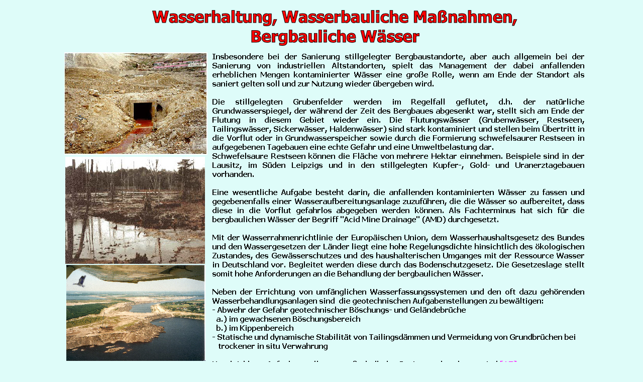

--- FILE ---
content_type: text/html
request_url: http://www.ecm-ing.com/wasserhaltung/index.html
body_size: 6359
content:
<!DOCTYPE HTML PUBLIC "-//W3C//DTD HTML 4.01 Transitional//EN">
<html lang="de">
<head>
<!--Serif WebPlus 10 HTML Export-->
<!--Unterstützt HTML 4.01-->
<meta http-equiv="Content-Type" content="text/html; charset=UTF-8">
<meta name="Generator" content="Serif WebPlus 10.1.3.039">
<title>Home</title>
<style type="text/css">
<!--
body {margin: 0px; padding: 0px;}
.Standard-P
        {
        margin:0.0px 0.0px 0.0px 0.0px; text-align:left; font-weight:400; 
        }
.Standard-P0
        {
        margin:0.0px 0.0px 0.0px 0.0px; text-align:center; font-weight:400; 
        }
.Standard-C
        {
        font-family:"Tahoma", sans-serif; font-weight:700; font-size:11.0px; 
        line-height:1.18em; 
        }
.Standard-C0
        {
        font-family:"Tahoma", sans-serif; font-size:11.0px; line-height:1.18em; 
        }
.Standard-C1
        {
        font-family:"Tahoma", sans-serif; font-weight:700; font-size:24.0px; 
        line-height:1.21em; color:#ff00ff; 
        }
.Standard-C2
        {
        font-family:"Tahoma", sans-serif; font-weight:700; font-size:19.0px; 
        line-height:1.21em; 
        }
-->
</style>
<script type="text/javascript"><!--
var blankSrc = "_wp_scripts/blank.gif";
--></script>
<script src="_wp_scripts/jspngfix.js" type="text/javascript"></script>
<script src="_wp_scripts/jsRollover.js" type="text/javascript">
</script>
<script type="text/javascript">
<!--
PPImgInit('tg_1','_wp_generated/wpac190195.png','_wp_generated/wp90f2ce95.png','','',0,0);
//-->
</script>
</head>

<body link="#0a21ff" vlink="#ff0000" alink="#0000ff" text="#000000" style="background: #defcf9; height:1250px;">
<center><div style="position:relative;width:1100px;">
<div style="position:absolute; left:332px; top:103px; width:746px; height:1104px;">
    <img src="_wp_generated/wp2439f1fd.png" width="746" height="1104" border="0" id="txt_1" name="txt_1" title="" alt="wp2439f1fd.png" onload="OnLoadPngFix()"></div>
<div style="position:absolute; left:96px; top:988px; width:194px; height:13px;">
    <div class="Standard-P">
        <span class="Standard-C">Prinziple by Naue GmbH&amp;Co.KG</span></div>
</div>
<div style="position:absolute; left:213px; top:13px; width:745px; height:78px;">
    <img src="_wp_generated/wpe99cabae.png" width="745" height="78" border="0" id="art_3" name="art_3" title="" alt="wpe99cabae.png" onload="OnLoadPngFix()"></div>
<div style="position:absolute; left:38px; top:104px; width:285px; height:204px;">
    <img src="_wp_generated/wp90d00c90_0f.jpg" width="285" height="204" border="0" id="pic_20" name="pic_20" title="" alt="wp90d00c90_0f.jpg"></div>
<div style="position:absolute; left:40px; top:312px; width:278px; height:213px;">
    <img src="_wp_generated/wp36bf9dee_0f.jpg" width="278" height="213" border="0" id="pic_21" name="pic_21" title="" alt="wp36bf9dee_0f.jpg"></div>
<div style="position:absolute; left:43px; top:776px; width:271px; height:209px;">
    <a href="_wp_generated/wp14b6c2e2_0f.jpg" target="_blank"><img src="_wp_generated/wp82b2d6ba_0f.jpg" width="271" height="209" border="0" id="pic_22" name="pic_22" title="" alt="wp82b2d6ba_0f.jpg"></a></div>
<div style="position:absolute; left:24px; top:877px; width:150px; height:13px;">
    <div class="Standard-P">
        <span class="Standard-C0">to enlarge photo, click on it</span></div>
</div>
<div style="position:absolute; left:568px; top:823px; width:438px; height:292px;">
    <img src="_wp_generated/wpf0c79e7a_0f.jpg" width="438" height="292" border="0" id="pic_25" name="pic_25" title="" alt="wpf0c79e7a_0f.jpg"></div>
<div style="position:absolute; left:993px; top:1172px; width:66px; height:27px;">
    <a href="index.html" onMouseOut="PPImgAction('out','tg_1')" onMouseOver="PPImgAction('over','tg_1')"><img src="_wp_generated/wpac190195.png" width="66" height="27" border="0" id="tg_1" name="tg_1" title="" alt="wpac190195.png" onload="OnLoadPngFix()"></a></div>
<div style="position:absolute; left:351px; top:1140px; width:91px; height:29px;">
    <div class="Standard-P">
        <span class="Standard-C1">Links:</span></div>
</div>
<div style="position:absolute; left:346px; top:1175px; width:225px; height:23px;">
    <div class="Standard-P">
        <span class="Standard-C2"><a href="http://www.naue.com"  target="ifrm_2" style="">Naue GmbH &amp; Co. KG</a></span></div>
</div>
<div style="text-align:left; position:absolute; left:720px; top:864px;">
    <img alt="" src="_wp_generated/wp7c12965a.gif" width="81" height="76" border="0" id="agif1" name="agif1" alt="wp7c12965a.gif"></div>
<div style="position:absolute; left:35px; top:721px; width:288px; height:52px;">
    <div class="Standard-P0">
        <span class="Standard-C">Restlochkette Spreetal, Bluno, Koschen, Sedlitz, <br></span>
        <span class="Standard-C">Lausitzer Bergbaurevier, <br></span>
        <span class="Standard-C">im Vordergrund ein Rütteldruckgerät <br></span>
        <span class="Standard-C">zur Uferstabilisierung, [5,13,14,15]</span></div>
</div>
<div style="position:absolute; left:32px; top:1185px; width:294px; height:26px;">
    <div class="Standard-P0">
        <span class="Standard-C">Modellierung der Rückstandsspeicher-<wbr>Sanierung <br></span>
        <span class="Standard-C">&nbsp;(Computersimulation)</span></div>
</div>
<div style="position:absolute; left:45px; top:1004px; width:270px; height:179px;">
    <a href="_wp_generated/wp892d580e_0f.jpg" target="_blank"><img src="_wp_generated/wp2813ac1a_0f.jpg" width="270" height="179" border="0" id="pic_26" name="pic_26" title="" alt="wp2813ac1a_0f.jpg"></a></div>
<div style="position:absolute; left:295px; top:1014px; width:150px; height:13px;">
    <div class="Standard-P">
        <span class="Standard-C0">to enlarge photo, click on it</span></div>
</div>
<div style="position:absolute; left:42px; top:527px; width:277px; height:191px;">
    <img src="_wp_generated/wpa4ee80a3_0f.jpg" width="277" height="191" border="0" id="pic_27" name="pic_27" title="" alt="wpa4ee80a3_0f.jpg"></div>
<div style="text-align:left; position:absolute; left:51px; top:545px;">
    <img alt="" src="_wp_generated/wpfba7de99.gif" width="36" height="31" border="0" id="agif2" name="agif2" alt="wpfba7de99.gif"></div>
</div></center>
</body>
</html>